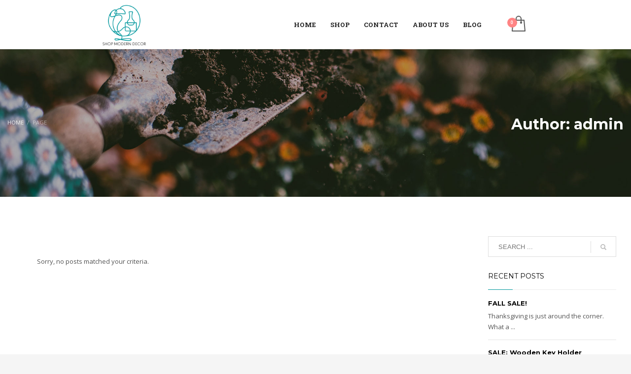

--- FILE ---
content_type: text/css
request_url: https://shopmoderndecor.com/wp-content/uploads/zn_dynamic.css?ver=1727188053
body_size: 4963
content:
@media (min-width:768px){.site-header.style12 {height:100px; }.site-header.style12 .logosize--contain .site-logo-anch { height:66px; }.site-header.style12 .logosize--contain .site-logo-img,.site-header.style12 .logosize--contain .site-logo-img-sticky { max-height:66px;}.site-header.style12 .logosize--yes .site-logo {min-height:66px;}.site-header.style12.kl-center-menu .main-nav > ul > li > a {line-height:66px;}.site-header.style12 .site-header-top{height:33px}.site-header.style12 .site-header-bottom{height:0px}.site-header.style12 .site-header-main{height:67px}.site-header.style12 .header-no-top .site-header-main{height:100px}.site-header.style12 .header-no-bottom .site-header-main{height:67px}.site-header.style12 .header-no-top.header-no-bottom .site-header-main{height:100px}}h1,.page-title,.h1-typography {font-family:"Roboto Slab", Helvetica, Arial, sans-serif;font-size:36px;line-height:40px;font-weight:700;font-style:normal;}h2,.page-subtitle,.subtitle,.h2-typography {font-family:"Montserrat", Helvetica, Arial, sans-serif;font-size:30px;line-height:40px;font-weight:700;font-style:normal;}h3,.h3-typography {font-family:"Montserrat", Helvetica, Arial, sans-serif;font-size:24px;line-height:40px;font-weight:400;font-style:normal;}h4,.h4-typography {font-family:"Montserrat", Helvetica, Arial, sans-serif;font-size:14px;line-height:20px;font-weight:700;font-style:normal;}h5,.h5-typography {font-family:"Montserrat", Helvetica, Arial, sans-serif;font-size:13px;line-height:20px;font-weight:700;font-style:normal;}h6,.h6-typography {font-family:"Open Sans", Helvetica, Arial, sans-serif;font-size:12px;line-height:20px;font-weight:400;font-style:normal;}body{font-family:"Open Sans", Helvetica, Arial, sans-serif;font-size:13px;}.site-footer {font-family:"Open Sans", Helvetica, Arial, sans-serif;font-size:13px;}a:focus, a:hover { color:#03989e; }.element-scheme--light {color:#535353;}.element-scheme--light a {color:#000;}.element-scheme--light a:hover,.element-scheme--light .element-scheme__linkhv:hover {color:#03989e;}.element-scheme--light .element-scheme__hdg1 { color:#323232 }.element-scheme--light .element-scheme__hdg2 { color:#4b4b4b }.element-scheme--light .element-scheme__faded { color:rgba(83,83,83,0.7) }.element-scheme--dark {color:#dcdcdc;}.element-scheme--dark a {color:#ffffff;}.element-scheme--dark a:hover,.element-scheme--dark .element-scheme__linkhv:hover {color:#eee;}.element-scheme--dark .element-scheme__hdg1 { color:#ffffff }.element-scheme--dark .element-scheme__hdg2 { color:#f2f2f2 }.element-scheme--dark .element-scheme__faded { color:rgba(220,220,220,0.7) }body #page_wrapper ,body.boxed #page_wrapper {background-color:#ffffff;background-repeat:no-repeat;background-position:center center;background-attachment:scroll;}.ios-fixed-position-scr ~ .zn_section { background-color:#ffffff}.kl-mask .bmask-bgfill { fill:#ffffff; }@media (min-width:1350px) {.container {width:1320px;}body.boxed #page_wrapper {width:1350px;}.zn_col_eq_first { padding-left:calc((100vw - 1320px) / 2);}.zn_col_eq_last {padding-right:calc((100vw - 1320px) / 2);}.woocommerce div.product.prodpage-style3 .summary {padding-right:calc((100vw - 1320px) / 2);}.process_steps--style2 .process_steps__container:before { padding-left:calc(((100vw - 1320px) / 2) + 60px); }.kl-contentmaps__panel { left:calc((100vw - 1320px) / 2) ; }.kl-ios-selectors-block.thumbs { width:1320px; margin-left:-660px;}.klios-imageboxes {right:calc((100vw - 1320px) / 2);}.klios-imageboxes.klios-alignright,.klios-imageboxes.fromright {left:calc((100vw - 1320px) / 2);}.process_steps--style2 .process_steps__container {padding-right:calc(((100vw - 1320px) / 2) + 15px);}.process_steps--style2 .process_steps__container:before { padding-right:calc(((100vw - 1320px) / 2) + 60px); }.process_steps--style2 .process_steps__intro {padding-left:calc(((100vw - 1320px) / 2) + 15px);}.th-wowslider { max-width:1320px;}.zn_section_size.full_width .recentwork_carousel__left { padding-left:calc((100vw - 1305px) / 2);}}@media (min-width:1200px) and (max-width:1349px) {.container {width:100%;}.iosSlider .kl-iosslide-caption {width:1170px}.zn_col_eq_first { padding-left:15px;}.zn_col_eq_last {padding-right:15px;}.woocommerce div.product.prodpage-style3 .summary {padding-right:15px;}.process_steps--style2 .process_steps__container:before { padding-left:15px; }.kl-contentmaps__panel { left:15px; }.kl-ios-selectors-block.thumbs { width:100vw; margin-left:calc(100vw / 2);}.klios-imageboxes {right:15px;}.klios-imageboxes.klios-alignright,.klios-imageboxes.fromright {left:15px;}.process_steps--style2 .process_steps__container {padding-right:15px;}.process_steps--style2 .process_steps__container:before { padding-right:15px; }.process_steps--style2 .process_steps__intro {padding-left:15px;}.th-wowslider { max-width:100%;}.zn_section_size.full_width .recentwork_carousel__left { padding-left:15px;}}@media (max-width:992px) {#main-menu,.zn-megaMenuSmartArea-content { display:none !important;}.site-header.style7 .main-menu-wrapper {margin-right:auto;}.site-header.kl-center-menu .zn-original-logo {display:block}.site-header.kl-center-menu .main-menu-wrapper {margin-right:0;}}@media (min-width:993px) {.zn-res-menuwrapper { display:none;}}.site-header .siteheader-container {width:70%;}@media (min-width:992px) and (max-width:1199px) {.site-header .siteheader-container {width:100%;} }@media (min-width:768px) and (max-width:991px) {.site-header .siteheader-container {width:100%;} }@media (max-width:767px) {.site-header .siteheader-container {width:100%;} }.site-logo-img {max-width:none;width:90px;}.uh_zn_def_header_style ,.zn_def_header_style ,.page-subheader.zn_def_header_style ,.kl-slideshow.zn_def_header_style ,.page-subheader.uh_zn_def_header_style ,.kl-slideshow.uh_zn_def_header_style { background-color:#f4f4f4; }.page-subheader.zn_def_header_style .bgback ,.kl-slideshow.zn_def_header_style .bgback ,.page-subheader.uh_zn_def_header_style .bgback ,.kl-slideshow.uh_zn_def_header_style .bgback{background-image:url(https://shopmoderndecor.com/wp-content/uploads/2022/04/garden-sub2.jpg);background-repeat:no-repeat;background-attachment:scroll;background-position:center center;background-size:cover}.page-subheader.zn_def_header_style, .page-subheader.uh_zn_def_header_style {min-height:400px;}.page-subheader.zn_def_header_style, .page-subheader.uh_zn_def_header_style {height:400px;}.page-subheader.zn_def_header_style .ph-content-wrap, .page-subheader.uh_zn_def_header_style .ph-content-wrap {padding-top:240px;}.uh_basic_subheader .th-sparkles , .kl-slideshow.uh_basic_subheader .th-sparkles{display:none}.page-subheader.uh_basic_subheader , .kl-slideshow.uh_basic_subheader {background-color:#AAAAAA;}.page-subheader.uh_basic_subheader.page-subheader--inherit-hp{height:300px; min-height:300px;}.page-subheader.uh_basic_subheader.page-subheader--inherit-hp .ph-content-wrap {padding-top:240px;}.m_title,.text-custom,.text-custom-hover:hover,.text-custom-after:after,.text-custom-before:before,.text-custom-parent .text-custom-child,.text-custom-parent .text-custom-child-hov:hover,.text-custom-parent-hov:hover .text-custom-child,.text-custom-parent-act.active .text-custom-active,.text-custom-a>a,.btn-lined.lined-custom,.latest_posts--4.default-style .latest_posts-link:hover .latest_posts-readon,.grid-ibx__item:hover .grid-ibx__icon,.site-header .site-header .main-nav.mainnav--active-text > ul > .menu-item.active > a,.site-header .site-header .main-nav.mainnav--active-text > ul > .menu-item:hover > a,.site-header .site-header .main-nav.mainnav--active-text > ul > .menu-item > a:hover,.preloader-pulsating-circle,.preloader-material-circle,ul.colored-list[class*="list-style"] li:before,.woocommerce-MyAccount-navigation ul li.is-active a{color:#03989e;}.btn-lined.lined-custom:hover,#header .main-nav > ul > .menu-item.menuitem-highlight > a{ color:#027a7e;}.kl-main-bgcolor,.kl-main-bgcolor-after:after,.kl-main-bgcolor-before:before,.kl-main-bgcolor-hover:hover,.kl-main-bgcolor-parenthover:hover .kl-main-bgcolor-child{background-color:#03989e;}.main-nav.mainnav--active-bg > ul > .menu-item > a:before,.main-nav .zn_mega_container .menu-item a:not(.zn_mega_title):before,.main-nav ul .zn-mega-new-item,.social-icons.sc--normal .social-icons-item:hover,.kl-cart-button .glyphicon:after,.site-header.style7 .kl-cart-button .glyphicon:after,.site-header.style8 .site-header-bottom-wrapper .kl-cta-lined,.site-header.style9 .kl-cta-lined,.kl-cta-ribbon,.cart-container .buttons .button.wc-forward,.chaser-main-menu li.active > a{background-color:#03989e;}.action_box,.action_box.style3:before,.action_box.style3 .action_box-inner:before,.btn.btn-fullcolor,.btn.btn-fullcolor:focus,.btn.btn-fullcolor.btn-skewed:before,.circle-text-box.style3 .wpk-circle-span,.circle-text-box.style2 .wpk-circle-span::before,.circle-text-box:not(.style3) .wpk-circle-span:after,.elm-social-icons.sc--normal .elm-sc-icon:hover,.elm-searchbox--normal .elm-searchbox__submit,.elm-searchbox--transparent .elm-searchbox__submit,.hover-box:hover,.how_to_shop .number,.image-boxes.image-boxes--4 .image-boxes-title:after,.kl-flex--classic .zn_simple_carousel-arr:hover,.kl-flex--modern .flex-underbar,.kl-blog-item-overlay-inner .kl-blog-item-overlay-more:hover,.kl-blog-related-post-link:after,.kl-ioscaption--style1 .more:before,.kl-ioscaption--style1 .more:after,.kl-ioscaption--style2 .more,.kl-ioscaption--style3.s3ext .main_title::before,.kl-ios-selectors-block.bullets2 .item.selected::before,.kl-ioscaption--style5 .klios-separator-line span,.zn-iosSl-caption.zn-iosSl-caption--style1 .zn-iosSl-more::before,.zn-iosSl-caption.zn-iosSl-caption--style1 .zn-iosSl-more::after,.zn-iosSl-caption.zn-iosSl-caption--style2 .zn-iosSl-more,.zn-iosSl-caption.zn-iosSl-caption--style3.s3ext .zn-iosSl-mainTitle::before,.zn-iosSl-caption.zn-iosSl-caption--style5 .zn-iosSl-separatorLine span,.kl-ptfcarousel-carousel-arr:hover,.kl-ptfsortable-nav-link:hover,.kl-ptfsortable-nav-item.current .kl-ptfsortable-nav-link,.latest_posts3-post-date,.latest_posts--style4.kl-style-2 .latest_posts-elm-titlew,.latest_posts--style4.kl-style-2 .latest_posts-title:after,.latest_posts--style4.default-style .latest_posts-readon,.slick-active .slickBtn,.woocommerce ul.products.lt-offers-carousel .product-list-item:after,.media-container__link--style-borderanim1 > i,.nivo-directionNav a:hover,.pricing-table-element .plan-column.featured .subscription-price .inner-cell,.process_steps--style1 .process_steps__intro,.process_steps--style2 .process_steps__intro,.process_steps--style2 .process_steps__intro:before,.recentwork_carousel--1 .recentwork_carousel__bg,.recentwork_carousel--2 .recentwork_carousel__title:after,.recentwork_carousel--2 .recentwork_carousel__cat,.recentwork_carousel_v2 .recentwork_carousel__plus,.recentwork_carousel_v3 .btn::before,.recentwork_carousel_v3 .recentwork_carousel__cat,.timeline-box:hover .timeline-box-icon,.title_circle,.title_circle:before,.services_box--classic:hover .services_box__icon,.stepbox2-box--ok:before,.stepbox2-box--ok:after,.stepbox2-box--ok,.stepbox3-content:before,.stepbox4-number:before,.tbk--color-theme.tbk-symbol--line .tbk__symbol span,.tbk--color-theme.tbk-symbol--line_border .tbk__symbol span,.th-wowslider a.ws_next:hover,.th-wowslider a.ws_prev:hover,.zn-acc--style4 .acc-title,.zn-acc--style4 .acc-tgg-button .acc-icon:before,.zn-acc--style3 .acc-tgg-button:before,.zn_badge_sale,.zn_badge_sale:after,.elm-cmlist.elm-cmlist--v2 a:before,.elm-cmlist.elm-cmlist--v3ext a:before,.elm-custommenu--dd .elm-custommenu-pick,.shop-features .shop-feature:hover,.feature_box.style3 .box:hover,.services_box_element:hover .box .icon,.elm-social-icons.sc--normal .elm-sc-link:hover .elm-sc-icon{background-color:#03989e;}.kl-ioscaption--style4 .more:before,.zn-iosSl-caption.zn-iosSl-caption--style4 .zn-iosSl-more::before { background:rgba(3,152,158,0.7) }.kl-ioscaption--style4 .more:hover:before,.zn-iosSl-caption.zn-iosSl-caption--style4 .zn-iosSl-more:hover::before { background:rgba(3,152,158,0.9) }.zn-wc-pages-classic #page_wrapper a.button:not(.checkout),.zn-wc-pages-classic #page_wrapper button.button,.zn-wc-pages-classic #page_wrapper button.button.alt,.zn-wc-pages-classic #page_wrapper input.button,.zn-wc-pages-classic #page_wrapper input#button,.zn-wc-pages-classic #page_wrapper #respond input#submit,.add_to_cart_inline .kw-actions a,.zn-wc-pages-style2 #page_wrapper #respond input#submit.alt,.zn-wc-pages-style2 #page_wrapper a.button.alt,.zn-wc-pages-style2 #page_wrapper button.button.alt,.zn-wc-pages-style2 #page_wrapper input.button.alt,.product-list-item.prod-layout-classic .kw-actions a,.woocommerce ul.products li.product .product-list-item.prod-layout-classic .kw-actions a,#bbpress-forums div.bbp-search-form input[type=submit],#bbpress-forums .bbp-submit-wrapper button,#bbpress-forums #bbp-your-profile fieldset.submit button{background-color:#03989e;}.btn.btn-fullcolor:hover,.btn.btn-fullcolor.btn-skewed:hover:before,.cart-container .buttons .button.wc-forward:hover,.zn-wc-pages-classic #page_wrapper a.button:not(.checkout):hover,.zn-wc-pages-classic #page_wrapper button.button:hover,.zn-wc-pages-classic #page_wrapper button.button.alt:hover,.zn-wc-pages-classic #page_wrapper input.button:hover,.zn-wc-pages-classic #page_wrapper input#button:hover,.zn-wc-pages-classic #page_wrapper #respond input#submit:hover,.add_to_cart_inline .kw-actions a:hover,.zn-wc-pages-style2 #page_wrapper #respond input#submit.alt:hover,.zn-wc-pages-style2 #page_wrapper a.button.alt:hover,.zn-wc-pages-style2 #page_wrapper button.button.alt:hover,.zn-wc-pages-style2 #page_wrapper input.button.alt:hover{ background-color:#027a7e }.border-custom,.border-custom-after:after,.border-custom-before:before,.kl-blog-item-overlay-inner .kl-blog-item-overlay-more:hover,.acc--style4,.acc--style4 .acc-tgg-button .acc-icon,.kl-ioscaption--style4 .more:before,.zn-iosSl-caption.zn-iosSl-caption--style4 .zn-iosSl-more::before,.btn-lined.lined-custom,.btn.btn-bordered{ border-color:#03989e;}.fake-loading:after{ border-color:rgba(3,152,158,0.15);}.action_box:before,.action_box:after,.site-header.style1,.site-header.style2 .site-logo-anch,.site-header.style3 .site-logo-anch,.site-header.style6,.tabs_style1 > ul.nav > li.active > a,.offline-page-container:after,.latest_posts3-post-date:after,.fake-loading:after{ border-top-color:#03989e; }.stepbox3-box[data-align=right] .stepbox3-content:after,.vr-tabs-kl-style-1 .vr-tabs-nav-item.active .vr-tabs-nav-link,.kl-ioscaption--style2.klios-alignright .title_big,.kl-ioscaption--style2.klios-alignright .title_small,.zn-iosSl-caption.zn-iosSl-caption--style2.zn-iosSl-caption--hAlign-right .zn-iosSl-bigTitle,.zn-iosSl-caption.zn-iosSl-caption--style2.zn-iosSl-caption--hAlign-right .zn-iosSl-smallTitle,.fake-loading:after{ border-right-color:#03989e; }.image-boxes.image-boxes--4.kl-title_style_bottom .imgboxes-border-helper,.image-boxes.image-boxes--4.kl-title_style_bottom:hover .imgboxes-border-helper,.kl-blog-full-image-link,.kl-blog-post-image-link,.site-header.style8 .site-header-bottom-wrapper,.site-header.style9,.statistic-box__line,.zn-sidebar-widget-title:after,.tabs_style5 > ul.nav > li.active > a,.offline-page-container,.keywordbox.keywordbox-2,.keywordbox.keywordbox-3{border-bottom-color:#03989e}.breadcrumbs.bread-style--black li:before,.infobox2-inner,.kl-flex--classic .flex-caption,.ls--laptop .ls__item-caption,.nivo-caption,.process_steps--style1 .process_steps__intro:after,.stepbox3-box[data-align=left] .stepbox3-content:after,.th-wowslider .ws-title,.kl-ioscaption--style2 .title_big,.kl-ioscaption--style2 .title_small,.zn-iosSl-caption.zn-iosSl-caption--style2 .zn-iosSl-bigTitle,.zn-iosSl-caption.zn-iosSl-caption--style2 .zn-iosSl-smallTitle,html[dir="rtl"] .vr-tabs-kl-style-1 .vr-tabs-nav-item.active .vr-tabs-nav-link{border-left-color:#03989e; }.kl-cta-ribbon .trisvg path,.kl-mask .bmask-customfill,.kl-slideshow .kl-loader svg path,.kl-slideshow.kl-loadersvg rect,.kl-diagram circle { fill:#03989e; }.borderanim2-svg__shape,.kl-blog--layout-def_modern .kl-blog-item-comments-link:hover path,.kl-blog--layout-def_modern .kl-blog-item-more-btn:hover .svg-more-bg {stroke:#03989e;}.hoverBorder:hover:after {box-shadow:0 0 0 5px #03989e inset;}.services_box--modern .services_box__icon { box-shadow:inset 0 0 0 2px #03989e; }.services_box--modern:hover .services_box__icon {box-shadow:inset 0 0 0 40px #03989e;}.services_box--modern .services_box__list li:before {box-shadow:0 0 0 2px #03989e;}.services_box--modern .services_box__list li:hover:before {box-shadow:0 0 0 3px #03989e;}.portfolio-item-overlay-imgintro:hover .portfolio-item-overlay {box-shadow:inset 0 -8px 0 0 #03989e;}.main-nav.mainnav--active-bg > ul > .menu-item.active > a,.main-nav.mainnav--active-bg > ul > .menu-item > a:hover,.main-nav.mainnav--active-bg > ul > .menu-item:hover > a,.chaser-main-menu li.active > a,.kl-cart-button .glyphicon:after,.kl-ptfsortable-nav-link:hover,.kl-ptfsortable-nav-item.current .kl-ptfsortable-nav-link,.circlehover,.imgboxes_style1 .hoverBorder h6{color:#ffffff !important;}.btn-flat,.zn-wc-pages-classic #page_wrapper a.button:not(.checkout),.zn-wc-pages-classic #page_wrapper button.button,.zn-wc-pages-classic #page_wrapper button.button.alt,.zn-wc-pages-classic #page_wrapper input.button,.zn-wc-pages-classic #page_wrapper input#button,.zn-wc-pages-classic #page_wrapper #respond input#submit,.zn-wc-pages-style2 #page_wrapper #respond input#submit.alt,.zn-wc-pages-style2 #page_wrapper a.button.alt,.zn-wc-pages-style2 #page_wrapper button.button.alt,.zn-wc-pages-style2 #page_wrapper input.button.alt,.product-list-item.prod-layout-classic .kw-actions a,.woocommerce ul.products li.product .product-list-item.prod-layout-classic .kw-actions a{color:#ffffff !important;}.latest-posts-crs-readon,.latest_posts--4.default-style .latest_posts-readon,.latest_posts--4.kl-style-2 .latest_posts-elm-title,.latest_posts3-post-date,.action_box-text,.recentwork_carousel__link:hover .recentwork_carousel__crsl-title,.recentwork_carousel__link:hover .recentwork_carousel__cat,.stepbox2-box--ok:before,.stepbox2-box--ok:after,.stepbox2-box--ok,.stepbox2-box--ok .stepbox2-title,.kl-ioscaption--style4 .more,.zn-iosSl-caption.zn-iosSl-caption--style4 .zn-iosSl-more,.image-boxes.image-boxes--1 .image-boxes-readon,.acc--style3 .acc-tgg-button:not(.collapsed):before{color:#ffffff;}#bbpress-forums .bbp-topics li.bbp-body .bbp-topic-title > a,.product-list-item.prod-layout-classic:hover .kw-details-title,.woocommerce ul.products li.product .product-list-item.prod-layout-classic:hover .kw-details-title,.woocommerce ul.product_list_widget li .star-rating,.woocommerce .prodpage-classic .woocommerce-product-rating .star-rating,.widget.buddypress div.item-options a.selected ,#buddypress div.item-list-tabs ul li.selected a,#buddypress div.item-list-tabs ul li.current a ,#buddypress div.activity-meta a ,#buddypress div.activity-meta a:hover,#buddypress .acomment-options a{color:#03989e;}#buddypress form#whats-new-form p.activity-greeting:after {border-top-color:#03989e;}#buddypress input[type=submit],#buddypress input[type=button],#buddypress input[type=reset],#buddypress .activity-list li.load-more a {background:#03989e;}#buddypress div.item-list-tabs ul li.selected a,#buddypress div.item-list-tabs ul li.current a {border-top:2px solid #03989e;}#buddypress form#whats-new-form p.activity-greeting,.widget.buddypress ul.item-list li:hover {background-color:#03989e;}.kl-cta-ribbon { background-color:#e2ce27 }.kl-cta-ribbon .trisvg path { fill:#e2ce27 }.site-header .kl-cta-lined { color:#0a0a0a; border-color:#e2ce27 }.btn.btn-custom-color.cta-button-0{background-color:#999999}.btn.btn-custom-color.cta-button-0:hover{background-color:#b2b2b2}.btn.kl-cta-custom.cta-button-0{font-size:13px;line-height:24px;font-weight:700;color:#ffffff;}.logo-container .logo-infocard {background:#cd2122}.logo-infocard, .logo-infocard a,.logo-infocard .social-icons-item,.logo-infocard .glyphicon {color:#ffffff}.support-panel {background:#F0F0F0; }.support-panel,.support-panel * {color:#000000;}@media (min-width:768px){.site-header {background-color:#ffffff; background-image:none;background-repeat:no-repeat;background-position:center center;background-attachment:scroll; }}.site-header.style8 .site-header-main-wrapper {background:rgba(255,255,255,0.7);}.site-header.style8 .site-header-bottom-wrapper {background:rgba(255,255,255,0.6);}.site-header.style14 .site-header-top-wrapper, .site-header .site-header-top-wrapper {background-color:#ffffff; }.topbar-style--custom .site-header-separator {display:none;}.site-footer {border-top-color:#FFFFFF;}.site-footer-bottom { border-top-color:#484848;}.main-nav > ul > .menu-item > a {font-family:"Roboto Slab", Helvetica, Arial, sans-serif;line-height:30px;font-weight:700;font-style:normal;letter-spacing:;text-transform:;}.main-nav > ul > .menu-item > a {font-size:13px;}.main-nav.mainnav--active-bg > ul > .menu-item > a:before {height:13px;}.main-nav.mainnav--active-bg > ul > .menu-item.active > a:before, .main-nav.mainnav--active-bg > ul > .menu-item > a:hover:before, .main-nav.mainnav--active-bg > ul > .menu-item:hover > a:before {height:calc(13 + 16px)}.mainnav--pointer-dash.main-nav > ul > li.menu-item-has-children > a:after {bottom:calc(52% - 11px);}.site-header .site-header-row .main-nav > ul > .menu-item > a {color:#232323}.site-header .site-header-row .main-nav > ul > .menu-item:hover > a {color:#124a2f}.site-header .main-nav.mainnav--active-text > ul > .menu-item.active > a, .site-header .main-nav.mainnav--active-text > ul > .menu-item > a:hover, .site-header .main-nav.mainnav--active-text > ul > .menu-item:hover > a {color:#124a2f;}.main-nav.mainnav--active-bg > ul > .menu-item.active > a:before, .main-nav.mainnav--active-bg > ul > .menu-item > a:hover:before, .main-nav.mainnav--active-bg > ul > .menu-item:hover > a:before {background-color:#124a2f;}.main-nav ul ul.sub-menu .menu-item a, .main-nav .zn_mega_container .menu-item a {font-family:Roboto Slab;font-size:11px;line-height:22px;font-weight:700;color:#686868;font-style:normal;}.main-nav .zn_mega_container .menu-item a.zn_mega_title, .main-nav div.zn_mega_container ul .menu-item:last-child > a.zn_mega_title{font-size:13px}.ff-alternative,.kl-font-alt,.kl-fontafter-alt:after,.page-title, .page-subtitle, .subtitle,.topnav-item,.topnav .menu-item > a,.zn-sidebar-widget-title,.nivo-caption,.th-wowslider .ws-title,.cart-container .cart_list li a:not(.remove) {}.site-header-top-wrapper .kl-font-alt,.site-header-top-wrapper .kl-fontafter-alt:after,.site-header-top-wrapper .topnav-item,.site-header-top-wrapper .topnav .menu-item > a,.site-header-top-wrapper .cart-container .cart_list li a:not(.remove) {}.ff-open_sans{font-family:"Open Sans", "Helvetica Neue", Helvetica, Arial, sans-serif;}.ff-roboto_slab{font-family:"Roboto Slab", "Helvetica Neue", Helvetica, Arial, sans-serif;}.ff-montserrat{font-family:"Montserrat", "Helvetica Neue", Helvetica, Arial, sans-serif;}.sc__fade-mask, .portfolio-item-desc-inner:after { background:-webkit-gradient(linear, left top, left bottom, color-stop(0%,rgba(255,255,255,0)), color-stop(100%, #ffffff)); background:-webkit-linear-gradient(top, rgba(255,255,255,0) 0%, #ffffff 100%); background:linear-gradient(to bottom, rgba(255,255,255,0) 0%, #ffffff 100%); } .ls-source__mask-front {background:-webkit-gradient(linear, left top, left bottom, color-stop(0%,rgba(255,255,255,0.6)), color-stop(50%, #ffffff)); background:-webkit-linear-gradient(top,rgba(255,255,255,0.6) 0%, #ffffff 50%); background:linear-gradient(to bottom,rgba(255,255,255,0.6) 0%, #ffffff 50%);}@media (max-width:767px) {.site-header {background-color:#2a2a2a !important;}}@font-face {font-family:'glyphicons_halflingsregular'; font-weight:normal; font-style:normal;src:url('//shopmoderndecor.com/wp-content/themes/kallyas/template_helpers/icons/glyphicons_halflingsregular/glyphicons_halflingsregular.eot');src:url('//shopmoderndecor.com/wp-content/themes/kallyas/template_helpers/icons/glyphicons_halflingsregular/glyphicons_halflingsregular.eot#iefix') format('embedded-opentype'),url('//shopmoderndecor.com/wp-content/themes/kallyas/template_helpers/icons/glyphicons_halflingsregular/glyphicons_halflingsregular.woff') format('woff'),url('//shopmoderndecor.com/wp-content/themes/kallyas/template_helpers/icons/glyphicons_halflingsregular/glyphicons_halflingsregular.ttf') format('truetype'),url('//shopmoderndecor.com/wp-content/themes/kallyas/template_helpers/icons/glyphicons_halflingsregular/glyphicons_halflingsregular.svg#glyphicons_halflingsregular') format('svg');}[data-zniconfam='glyphicons_halflingsregular']:before , [data-zniconfam='glyphicons_halflingsregular'] {font-family:'glyphicons_halflingsregular' !important;}[data-zn_icon]:before {content:attr(data-zn_icon)}@font-face {font-family:'kl-social-icons'; font-weight:normal; font-style:normal;src:url('//shopmoderndecor.com/wp-content/themes/kallyas/template_helpers/icons/kl-social-icons/kl-social-icons.eot');src:url('//shopmoderndecor.com/wp-content/themes/kallyas/template_helpers/icons/kl-social-icons/kl-social-icons.eot#iefix') format('embedded-opentype'),url('//shopmoderndecor.com/wp-content/themes/kallyas/template_helpers/icons/kl-social-icons/kl-social-icons.woff') format('woff'),url('//shopmoderndecor.com/wp-content/themes/kallyas/template_helpers/icons/kl-social-icons/kl-social-icons.ttf') format('truetype'),url('//shopmoderndecor.com/wp-content/themes/kallyas/template_helpers/icons/kl-social-icons/kl-social-icons.svg#kl-social-icons') format('svg');}[data-zniconfam='kl-social-icons']:before , [data-zniconfam='kl-social-icons'] {font-family:'kl-social-icons' !important;}[data-zn_icon]:before {content:attr(data-zn_icon)}@font-face {font-family:'fontello'; font-weight:normal; font-style:normal;src:url('//shopmoderndecor.com/wp-content/uploads/zn_fonts/fontello/fontello.eot');src:url('//shopmoderndecor.com/wp-content/uploads/zn_fonts/fontello/fontello.eot#iefix') format('embedded-opentype'),url('//shopmoderndecor.com/wp-content/uploads/zn_fonts/fontello/fontello.woff') format('woff'),url('//shopmoderndecor.com/wp-content/uploads/zn_fonts/fontello/fontello.ttf') format('truetype'),url('//shopmoderndecor.com/wp-content/uploads/zn_fonts/fontello/fontello.svg#fontello') format('svg');}[data-zniconfam='fontello']:before , [data-zniconfam='fontello'] {font-family:'fontello' !important;}[data-zn_icon]:before {content:attr(data-zn_icon)}@font-face {font-family:'icomoon'; font-weight:normal; font-style:normal;src:url('//shopmoderndecor.com/wp-content/uploads/zn_fonts/icomoon/icomoon.eot');src:url('//shopmoderndecor.com/wp-content/uploads/zn_fonts/icomoon/icomoon.eot#iefix') format('embedded-opentype'),url('//shopmoderndecor.com/wp-content/uploads/zn_fonts/icomoon/icomoon.woff') format('woff'),url('//shopmoderndecor.com/wp-content/uploads/zn_fonts/icomoon/icomoon.ttf') format('truetype'),url('//shopmoderndecor.com/wp-content/uploads/zn_fonts/icomoon/icomoon.svg#icomoon') format('svg');}[data-zniconfam='icomoon']:before , [data-zniconfam='icomoon'] {font-family:'icomoon' !important;}[data-zn_icon]:before {content:attr(data-zn_icon)}.znSmartCarousel-arr polyline {stroke:#fff;}.ts-pt-testimonials__item {margin-bottom:30px;}.testimonials-partners--dark .ts-pt-testimonials__text {background:#f4f4f4;padding:30px 25px 30px;line-height:2;}.testimonials-partners--dark .testimonials-partners__separator {background:#d2d2d2;margin-bottom:40px;}.kl-iconbox {margin-bottom:0;}.hoverBorder img {border-radius:0;}.hoverBorder:after {content:none;}.ts-pt-partners__link {display:block;padding:10px;}.footer-logo .image-boxes-img {margin:0;}.main-nav.mainnav--active-bg > ul > li.active > a:before, .main-nav.mainnav--active-bg > ul > li > a:hover:before, .main-nav.mainnav--active-bg > ul > li:hover > a:before {height:100%;}.elm-cmlist.elm-cmlist--v2 a {border-bottom-color:rgba(255, 255, 255, 0.05);}.elm-cmlist.elm-cmlist--v2 a:after {color:#fff;}.tst-carousel-bqt {border:1px solid #eaeaea;box-shadow:none;}.tst-carousel-bqt:after {bottom:-13px;}.tst-carousel-bqt:before {bottom:-14px;}.kl-iconbox__title-wrapper {margin-bottom:6px;}.mainnav--pointer-dash.main-nav > ul > li.menu-item-has-children > a:after {bottom:calc(52% - 14px);}.timeline-box, .timeline-box-date {background:#f8f8f8;box-shadow:none;}.timeline-box-title {color:#000;}.timeline-box-date {font-weight:bold;font-size:13px;color:#000;}